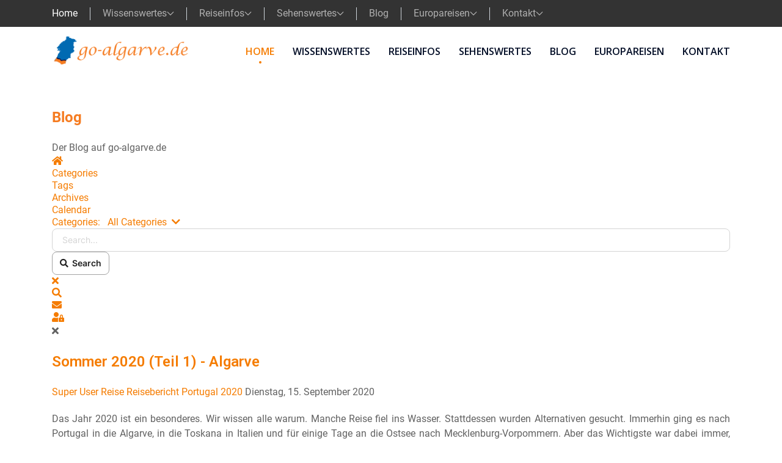

--- FILE ---
content_type: text/html; charset=utf-8
request_url: https://go-algarve.de/de/component/easyblog/tags/carrapateira?Itemid=101&rCH=-2
body_size: 14803
content:

<!doctype html>
<html lang="de-de" dir="ltr">
	<head>

		
			<!-- add google analytics -->
			<!-- Global site tag (gtag.js) - Google Analytics -->
			<script async src='https://www.googletagmanager.com/gtag/js?id=UA-27159281-1'></script>
			<script>
				window.dataLayer = window.dataLayer || [];
				function gtag(){dataLayer.push(arguments);}
				gtag('js', new Date());

				gtag('config', 'UA-27159281-1');
			</script>
			
		<meta name="viewport" content="width=device-width, initial-scale=1, shrink-to-fit=no">
		<meta charset="utf-8">
	<meta name="rights" content="Klaus Toenneßen">
	<meta name="robots" content="noindex,follow">
	<meta name="description" content="Euer privater und kostenloser Reiseführer über die Algarve im Süden Portugals für Individualisten">
	<meta name="generator" content="Joomla! - Open Source Content Management">
	<title>Carrapateira - Blog</title>
	<link href="https://go-algarve.de/de/blog?view=rsd&tmpl=component" rel="EditURI" type="application/rsd+xml">
	<link href="https://go-algarve.de/components/com_easyblog/wlwmanifest.xml" rel="wlwmanifest" type="application/wlwmanifest+xml">
	<link href="https://go-algarve.de/de/blog/tags/carrapateira" rel="canonical">
	<link href="/images/0000_Configuration/favicon.png" rel="icon" type="image/png">
	<link href="/favicon.ico" rel="icon" type="image/vnd.microsoft.icon">
<link href="/media/vendor/joomla-custom-elements/css/joomla-alert.min.css?0.4.1" rel="stylesheet">
	<link href="//fonts.googleapis.com/css?family=Roboto:100,100i,200,200i,300,300i,400,400i,500,500i,600,600i,700,700i,800,800i,900,900i&amp;subset=latin&amp;display=swap" rel="stylesheet" media="none" onload="media=&quot;all&quot;">
	<link href="//fonts.googleapis.com/css?family=Open Sans:100,100i,200,200i,300,300i,400,400i,500,500i,600,600i,700,700i,800,800i,900,900i&amp;subset=latin&amp;display=swap" rel="stylesheet" media="none" onload="media=&quot;all&quot;">
	<link href="/templates/wt_megastar_pro/css/bootstrap.min.css" rel="stylesheet">
	<link href="/plugins/system/helixultimate/assets/css/system-j4.min.css" rel="stylesheet">
	<link href="/media/system/css/joomla-fontawesome.min.css?94ff20" rel="stylesheet">
	<link href="/templates/wt_megastar_pro/css/uikit.min.css" rel="stylesheet">
	<link href="/templates/wt_megastar_pro/css/template.css" rel="stylesheet">
	<link href="/templates/wt_megastar_pro/css/presets/default.css" rel="stylesheet">
	<link href="/templates/wt_megastar_pro/css/custom.css" rel="stylesheet">
	<link href="/media/foundry/css/foundry.min.css?7e64b8be04f0d43879fadc7326fad717=1" rel="stylesheet">
	<link href="/media/foundry/css/vendor/fontawesome/css/all.min.css?7e64b8be04f0d43879fadc7326fad717=1" rel="stylesheet">
	<link href="/components/com_easyblog/themes/helix/styles/style-6.0.17.min.css" rel="stylesheet">
	<link href="/modules/mod_stackideas_toolbar/assets/css/toolbar.min.css" rel="stylesheet">
	<link href="/media/foundry/css/utilities.min.css?7e64b8be04f0d43879fadc7326fad717=1" rel="stylesheet">
	<link href="/templates/wt_megastar_pro/html/com_easyblog/styles/custom.css" rel="stylesheet">
	<link href="/components/com_easyblog/themes/wireframe/styles/typography.css" rel="stylesheet">
	<link href="/components/com_sppagebuilder/assets/css/color-switcher.css?3e7e96fad5e237fb2d5a081c6cb11212" rel="stylesheet">
	<style>body{font-family: 'Roboto', sans-serif;font-size: 16px;font-weight: 400;color: #616161;line-height: 1.5;text-decoration: none;text-align: justify;}
</style>
	<style>h1{font-family: 'Roboto', sans-serif;font-size: 26px;font-weight: 600;color: #f57c22;line-height: 1.5;text-decoration: none;}
</style>
	<style>h2{font-family: 'Roboto', sans-serif;font-size: 24px;font-weight: 600;color: #f57c22;line-height: 1.5;text-decoration: none;}
</style>
	<style>h3{font-family: 'Roboto', sans-serif;font-size: 22px;font-weight: 600;color: #f57c22;line-height: 1.5;text-decoration: none;}
</style>
	<style>h4{font-family: 'Roboto', sans-serif;font-size: 20px;font-weight: 600;color: #f57c22;line-height: 1.2;text-decoration: none;}
</style>
	<style>h5{font-family: 'Roboto', sans-serif;font-size: 18px;font-weight: 600;color: #f57c22;line-height: 1.2;text-decoration: none;}
</style>
	<style>h6{font-family: 'Roboto', sans-serif;font-size: 16px;color: #f57c22;line-height: 1.2;text-decoration: none;}
</style>
	<style>.sp-megamenu-parent > li > a, .sp-megamenu-parent > li > span, .sp-megamenu-parent .sp-dropdown li.sp-menu-item > a{font-family: 'Open Sans', sans-serif;font-size: 16px;font-weight: 600;text-decoration: none;}
</style>
	<style>.menu.nav-pills > li > a, .menu.nav-pills > li > span, .menu.nav-pills .sp-dropdown li.sp-menu-item > a{font-family: 'Open Sans', sans-serif;font-size: 16px;font-weight: 600;text-decoration: none;}
</style>
	<style>.tm-logo {height:60px;}.tm-mobile-logo {height:60px;}</style>
	<style>#sp-page-title{ background-color:#FFFFFF; }</style>
	<style>#sp-bottom{ background-image:url("/images/warptheme/bottom-bg.jpg");background-repeat:no-repeat;background-size:cover;padding:60px 0; }</style>
	<style>#sp-footer{ padding:15px 0; }</style>
	<style>:root {--sppb-topbar-bg-color: #333333; --sppb-topbar-text-color: #b0b0b0; --sppb-header-bg-color: #ffffff; --sppb-logo-text-color: #020d26; --sppb-menu-text-color: #020d26; --sppb-menu-text-hover-color: #f57c00; --sppb-menu-text-active-color: #f57c00; --sppb-menu-dropdown-bg-color: #ffffff; --sppb-menu-dropdown-text-color: #020d26; --sppb-menu-dropdown-text-hover-color: #f57c00; --sppb-menu-dropdown-text-active-color: #f57c00; --sppb-text-color: #3f485d; --sppb-bg-color: #ffffff; --sppb-link-color: #f57c00; --sppb-link-hover-color: #f57c00; --sppb-footer-bg-color: #141414; --sppb-footer-text-color: #c1c1c1; --sppb-footer-link-color: #c1c1c1; --sppb-footer-link-hover-color: #ffffff}</style>
<script src="/media/vendor/jquery/js/jquery.min.js?3.7.1"></script>
	<script src="/media/legacy/js/jquery-noconflict.min.js?504da4"></script>
	<script type="application/json" class="joomla-script-options new">{"fd.options":{"rootUrl":"https:\/\/go-algarve.de","environment":"production","version":"1.1.20","token":"de87b97d6e51911fb33043b70efbeb8c","scriptVersion":"7e64b8be04f0d43879fadc7326fad717=1","scriptVersioning":true,"isMobile":false},"data":{"breakpoints":{"tablet":991,"mobile":480},"header":{"stickyOffset":"100"}},"joomla.jtext":{"ERROR":"Fehler","MESSAGE":"Nachricht","NOTICE":"Hinweis","WARNING":"Warnung","JCLOSE":"Close","JOK":"OK","JOPEN":"Open"},"system.paths":{"root":"","rootFull":"https:\/\/go-algarve.de\/","base":"","baseFull":"https:\/\/go-algarve.de\/"},"csrf.token":"de87b97d6e51911fb33043b70efbeb8c"}</script>
	<script src="/media/system/js/core.min.js?a3d8f8"></script>
	<script src="/media/vendor/bootstrap/js/alert.min.js?5.3.8" type="module"></script>
	<script src="/media/vendor/bootstrap/js/button.min.js?5.3.8" type="module"></script>
	<script src="/media/vendor/bootstrap/js/carousel.min.js?5.3.8" type="module"></script>
	<script src="/media/vendor/bootstrap/js/collapse.min.js?5.3.8" type="module"></script>
	<script src="/media/vendor/bootstrap/js/dropdown.min.js?5.3.8" type="module"></script>
	<script src="/media/vendor/bootstrap/js/modal.min.js?5.3.8" type="module"></script>
	<script src="/media/vendor/bootstrap/js/offcanvas.min.js?5.3.8" type="module"></script>
	<script src="/media/vendor/bootstrap/js/popover.min.js?5.3.8" type="module"></script>
	<script src="/media/vendor/bootstrap/js/scrollspy.min.js?5.3.8" type="module"></script>
	<script src="/media/vendor/bootstrap/js/tab.min.js?5.3.8" type="module"></script>
	<script src="/media/vendor/bootstrap/js/toast.min.js?5.3.8" type="module"></script>
	<script src="/media/system/js/showon.min.js?e51227" type="module"></script>
	<script src="/media/system/js/messages.min.js?9a4811" type="module"></script>
	<script src="/media/foundry/scripts/core.min.js?7e64b8be04f0d43879fadc7326fad717=1"></script>
	<script src="https://go-algarve.de/modules/mod_stackideas_toolbar/assets/scripts/module.min.js"></script>
	<script src="/templates/wt_megastar_pro/js/uikit.min.js"></script>
	<script src="/templates/wt_megastar_pro/js/main.js"></script>
	<script src="/templates/wt_megastar_pro/js/custom.js"></script>
	<script src="/components/com_sppagebuilder/assets/js/color-switcher.js?3e7e96fad5e237fb2d5a081c6cb11212"></script>
	<script>template="wt_megastar_pro";</script>
	<script>
				document.addEventListener("DOMContentLoaded", () =>{
					window.htmlAddContent = window?.htmlAddContent || "";
					if (window.htmlAddContent) {
        				document.body.insertAdjacentHTML("beforeend", window.htmlAddContent);
					}
				});
			</script>
	<script>
			const initColorMode = () => {
				const colorVariableData = [];
				const sppbColorVariablePrefix = "--sppb";
				let activeColorMode = localStorage.getItem("sppbActiveColorMode") || "";
				activeColorMode = "";
				const modes = [];

				if(!modes?.includes(activeColorMode)) {
					activeColorMode = "";
					localStorage.setItem("sppbActiveColorMode", activeColorMode);
				}

				document?.body?.setAttribute("data-sppb-color-mode", activeColorMode);

				if (!localStorage.getItem("sppbActiveColorMode")) {
					localStorage.setItem("sppbActiveColorMode", activeColorMode);
				}

				if (window.sppbColorVariables) {
					const colorVariables = typeof(window.sppbColorVariables) === "string" ? JSON.parse(window.sppbColorVariables) : window.sppbColorVariables;

					for (const colorVariable of colorVariables) {
						const { path, value } = colorVariable;
						const variable = String(path[0]).trim().toLowerCase().replaceAll(" ", "-");
						const mode = path[1];
						const variableName = `${sppbColorVariablePrefix}-${variable}`;

						if (activeColorMode === mode) {
							colorVariableData.push(`${variableName}: ${value}`);
						}
					}

					document.documentElement.style.cssText += colorVariableData.join(";");
				}
			};

			window.sppbColorVariables = [];
			
			initColorMode();

			document.addEventListener("DOMContentLoaded", initColorMode);
		</script>
	<!--googleoff: index-->
<script type="text/javascript">
window.ezb = window.eb = {
	"environment": "production",
	"rootUrl": "https://go-algarve.de",
	"ajaxUrl": "https://go-algarve.de/de/?option=com_easyblog&Itemid=101",
	"token": "de87b97d6e51911fb33043b70efbeb8c",
	"mobile": false,
	"ios": false,
	"locale": "de-DE",
	"momentLang": "de",
	"direction": "ltr",
	"appearance": "light",
	"version": "66fd62324691664427d4b060a3095b9f",
	"scriptVersioning": true
};
</script>
<!--googleon: index-->
	<script src="/media/com_easyblog/scripts/site-6.0.17-basic.min.js"></script>
	<style type="text/css">#eb .eb-header .eb-toolbar,#eb .eb-toolbar__search { background-color:#333333;}#eb .eb-header .eb-toolbar,#eb .eb-toolbar__item--search,#eb .eb-toolbar__search .o-select-group .form-control {border-color:#333333; }#eb .eb-toolbar__search-close-btn > a,#eb .eb-toolbar__search-close-btn > a:hover,#eb .eb-toolbar__search-close-btn > a:focus,#eb .eb-toolbar__search-close-btn > a:active,#eb .eb-header .eb-toolbar .eb-toolbar__search-input,#eb .eb-header .eb-toolbar .o-nav__item .eb-toolbar__link,#eb .eb-toolbar__search .o-select-group .form-control,#eb .eb-toolbar .btn-search-submit { color:#ffffff !important; }#eb .eb-toolbar__search .o-select-group__drop {color:#ffffff;}#eb .eb-toolbar__search .o-select-group,#eb .eb-header .eb-toolbar .o-nav__item.is-active .eb-toolbar__link,#eb .eb-header .eb-toolbar .o-nav__item .eb-toolbar__link:hover,#eb .eb-header .eb-toolbar .o-nav__item .eb-toolbar__link:focus,#eb .eb-header .eb-toolbar .o-nav__item .eb-toolbar__link:active { background-color:#5c5c5c; }#eb .eb-toolbar__link.has-composer,#eb .eb-toolbar .btn-search-submit {background-color:#428bca !important; }#eb .eb-reading-progress {background:#f5f5f5 !important;color:#57b4fc !important;}#eb .eb-reading-progress::-webkit-progress-bar {background:#f5f5f5 !important;}#eb .eb-reading-progress__container {background-color:#f5f5f5 !important;}#eb .eb-reading-progress::-moz-progress-bar {background:#57b4fc !important;}#eb .eb-reading-progress::-webkit-progress-value {background:#57b4fc !important;}#eb .eb-reading-progress__bar {background:#57b4fc !important;}</style>
	<!--googleoff: index-->
<script>
window.tb = {
"token": "de87b97d6e51911fb33043b70efbeb8c",
"ajaxUrl": "https://go-algarve.de/index.php?option=com_ajax&module=stackideas_toolbar&format=json",
"userId": "0",
"appearance": "light",
"theme": "si-theme-foundry",
"ios": false,
"mobile": false,
};
</script>
<!--googleon: index-->
		 
</head>

<body class="site helix-ultimate hu com_easyblog com-easyblog view-tags layout-tag task-none itemid-101 de-de ltr layout-fluid offcanvas-init offcanvs-position-right">  

        
        
                    <div class="body-wrapper">
        
        
         
        
                            

	<div class="tm-header-mobile uk-hidden@m"><div class="uk-navbar-container"><div class="container"><nav class="uk-navbar" uk-navbar><div class="uk-navbar-left"><a class="uk-navbar-toggle uk-navbar-toggle-animate" href="#tm-mobile" uk-toggle="animation: uk-animation-fade"><span uk-navbar-toggle-icon></span></a></div><div class="uk-navbar-center"><a class="uk-navbar-item uk-logo" href="/"><img class="tm-logo" src="/images/0000_Configuration/Go_Algarve_Logo_klein.png" alt="Kostenlose privater Reiseführer Algarve Portugal" /></a></div></div></nav></div><div id="tm-mobile" class="uk-offcanvas" uk-offcanvas="mode:slide; overlay: true"><div class="uk-offcanvas-bar"><button class="uk-offcanvas-close" type="button" uk-close></button><div class="uk-child-width-1-1 uk-grid" uk-grid><div>
<ul class="uk-nav uk-nav uk-nav-primary uk-nav-accordion" uk-nav="targets: > .js-accordion">

<li class="item-101 uk-active"><a href="/de/" >Home</a></li><li class="item-133 uk-parent"><a href="/de/wissenswertes" >Wissenswertes <span uk-nav-parent-icon></span></a><ul class="uk-nav-sub"><li class="item-139"><a href="/de/wissenswertes/editorial" >go-algarve.de - Editorial</a></li><li class="item-140"><a href="/de/wissenswertes/allgemeines" >Allgemeines</a></li><li class="item-141"><a href="/de/wissenswertes/historisches" >Historisches</a></li><li class="item-142"><a href="/de/wissenswertes/klima" >Klima</a></li></ul></li><li class="item-127 uk-parent"><a href="/de/reiseinfos-algarve" >Reiseinfos <span uk-nav-parent-icon></span></a><ul class="uk-nav-sub"><li class="item-892"><a href="/de/reiseinfos-algarve/welche-region" >Welche Region?</a></li><li class="item-143"><a href="/de/reiseinfos-algarve/anreise" >Anreise</a></li><li class="item-144"><a href="/de/reiseinfos-algarve/mietwagen" >Mietwagen und Maut</a></li><li class="item-145"><a href="/de/reiseinfos-algarve/algarve-ohne-auto" >Algarve ohne Auto</a></li><li class="item-146"><a href="/de/reiseinfos-algarve/unterkunft" >Unterkunft</a></li><li class="item-147"><a href="/de/reiseinfos-algarve/verpflegung" >Verpflegung</a></li><li class="item-463"><a href="/de/reiseinfos-algarve/angeln-in-portugal" >Angeln in Portugal</a></li><li class="item-514"><a href="/de/reiseinfos-algarve/wandern-in-der-algarve" >Wandern in der Algarve</a></li><li class="item-148"><a href="/de/reiseinfos-algarve/sonstige-infos" >Sonstige Infos</a></li><li class="item-527"><a href="/de/reiseinfos-algarve/themenregister" >Themenregister</a></li></ul></li><li class="item-128 uk-parent"><a href="/de/sehenswertes" >Sehenswertes <span uk-nav-parent-icon></span></a><ul class="uk-nav-sub"><li class="item-149"><a href="/de/sehenswertes/sehenswertes-landesinnere" >Landesinnere</a></li><li class="item-259"><a href="/de/sehenswertes/sehenswertes-suedkueste" >Südküste</a></li><li class="item-194"><a href="/de/sehenswertes/sehenswertes-westkueste" >Westküste</a></li><li class="item-374"><a href="/de/sehenswertes/sehenswertes-ausfluege" >Ausflüge</a></li><li class="item-510"><a href="/de/sehenswertes/ortsregister" >Ortsregister</a></li></ul></li><li class="item-515"><a href="/de/blog" >Blog</a></li><li class="item-130 uk-parent"><a href="/de/europareisen" >Europareisen <span uk-nav-parent-icon></span></a><ul class="uk-nav-sub"><li class="item-827"><a href="/de/europareisen/europareisen-reiseberichte" >Reiseberichte</a></li><li class="item-828"><a href="/de/europareisen/europareisen-reisevlogs" >Reise Vlogs</a></li></ul></li><li class="item-131 uk-parent"><a href="/de/kontakt" >Kontakt <span uk-nav-parent-icon></span></a><ul class="uk-nav-sub"><li class="item-829"><a href="/de/kontakt/impressum" >Impressum</a></li><li class="item-830"><a href="/de/kontakt/datenschutz" >Datenschutz</a></li></ul></li></ul></div></div></div></div></div>
  <div class="tm-toolbar tm-toolbar-default uk-visible@m"><div class="uk-flex uk-flex-middle container"><div class="toolbar-left"><div class="uk-grid-medium uk-child-width-auto uk-flex-middle uk-grid" uk-grid="margin: uk-margin-small-top"><div><div class="uk-panel "><ul class="uk-subnav  uk-subnav-divider">

<li class="item-101 uk-active"><a href="/de/" >Home</a></li><li class="item-133 uk-parent"><a href="/de/wissenswertes" >Wissenswertes <span uk-nav-parent-icon></span></a></li><li class="item-127 uk-parent"><a href="/de/reiseinfos-algarve" >Reiseinfos <span uk-nav-parent-icon></span></a></li><li class="item-128 uk-parent"><a href="/de/sehenswertes" >Sehenswertes <span uk-nav-parent-icon></span></a></li><li class="item-515"><a href="/de/blog" >Blog</a></li><li class="item-130 uk-parent"><a href="/de/europareisen" >Europareisen <span uk-nav-parent-icon></span></a></li><li class="item-131 uk-parent"><a href="/de/kontakt" >Kontakt <span uk-nav-parent-icon></span></a></li></ul>
</div></div></div></div></div></div>

<div class="tm-header uk-visible@m header-style-3" uk-header>


	<div uk-sticky="sel-target: .uk-navbar-container; cls-active: uk-navbar-sticky; media: @m">

<div class="uk-navbar-container">

<div class="container">
<nav class="uk-navbar" uk-navbar>

<div class="uk-navbar-left">
<a class="uk-navbar-item uk-logo" href="/"><img class="tm-logo" src="/images/0000_Configuration/Go_Algarve_Logo_klein.png" alt="Kostenlose privater Reiseführer Algarve Portugal" /></a></div>

<div class="uk-navbar-right">


  <div class="sp-megamenu-wrapper"><ul class="sp-megamenu-parent menu-animation-fade-up uk-navbar-nav"><li class="sp-menu-item current-item active"><a aria-current="page"  href="/de/"  >Home</a></li><li class="sp-menu-item sp-has-child"><a   href="/de/wissenswertes"  >Wissenswertes</a><div class="sp-dropdown sp-dropdown-main sp-menu-right" style="width: 220px;"><div class="sp-dropdown-inner"><ul class="sp-dropdown-items"><li class="sp-menu-item"><a   href="/de/wissenswertes/editorial"  >go-algarve.de - Editorial</a></li><li class="sp-menu-item"><a   href="/de/wissenswertes/allgemeines"  >Allgemeines</a></li><li class="sp-menu-item"><a   href="/de/wissenswertes/historisches"  >Historisches</a></li><li class="sp-menu-item"><a   href="/de/wissenswertes/klima"  >Klima</a></li></ul></div></div></li><li class="sp-menu-item sp-has-child"><a   href="/de/reiseinfos-algarve"  >Reiseinfos</a><div class="sp-dropdown sp-dropdown-main sp-menu-right" style="width: 220px;"><div class="sp-dropdown-inner"><ul class="sp-dropdown-items"><li class="sp-menu-item"><a   href="/de/reiseinfos-algarve/welche-region"  >Welche Region?</a></li><li class="sp-menu-item"><a   href="/de/reiseinfos-algarve/anreise"  >Anreise</a></li><li class="sp-menu-item"><a   href="/de/reiseinfos-algarve/mietwagen"  >Mietwagen und Maut</a></li><li class="sp-menu-item"><a   href="/de/reiseinfos-algarve/algarve-ohne-auto"  >Algarve ohne Auto</a></li><li class="sp-menu-item"><a   href="/de/reiseinfos-algarve/unterkunft"  >Unterkunft</a></li><li class="sp-menu-item"><a   href="/de/reiseinfos-algarve/verpflegung"  >Verpflegung</a></li><li class="sp-menu-item"><a   href="/de/reiseinfos-algarve/angeln-in-portugal"  >Angeln in Portugal</a></li><li class="sp-menu-item"><a   href="/de/reiseinfos-algarve/wandern-in-der-algarve"  >Wandern in der Algarve</a></li><li class="sp-menu-item"><a   href="/de/reiseinfos-algarve/sonstige-infos"  >Sonstige Infos</a></li><li class="sp-menu-item"><a   href="/de/reiseinfos-algarve/themenregister"  >Themenregister</a></li></ul></div></div></li><li class="sp-menu-item sp-has-child"><a   href="/de/sehenswertes"  >Sehenswertes</a><div class="sp-dropdown sp-dropdown-main sp-menu-right" style="width: 220px;"><div class="sp-dropdown-inner"><ul class="sp-dropdown-items"><li class="sp-menu-item"><a   href="/de/sehenswertes/sehenswertes-landesinnere"  >Landesinnere</a></li><li class="sp-menu-item"><a   href="/de/sehenswertes/sehenswertes-suedkueste"  >Südküste</a></li><li class="sp-menu-item"><a   href="/de/sehenswertes/sehenswertes-westkueste"  >Westküste</a></li><li class="sp-menu-item"><a   href="/de/sehenswertes/sehenswertes-ausfluege"  >Ausflüge</a></li><li class="sp-menu-item"><a   href="/de/sehenswertes/ortsregister"  >Ortsregister</a></li></ul></div></div></li><li class="sp-menu-item"><a   href="/de/blog"  >Blog</a></li><li class="sp-menu-item sp-has-child"><a   href="/de/europareisen"  >Europareisen</a><div class="sp-dropdown sp-dropdown-main sp-menu-right" style="width: 220px;"><div class="sp-dropdown-inner"><ul class="sp-dropdown-items"><li class="sp-menu-item"><a   href="/de/europareisen/europareisen-reiseberichte"  >Reiseberichte</a></li><li class="sp-menu-item"><a   href="/de/europareisen/europareisen-reisevlogs"  >Reise Vlogs</a></li></ul></div></div></li><li class="sp-menu-item sp-has-child"><a   href="/de/kontakt"  >Kontakt</a><div class="sp-dropdown sp-dropdown-main sp-menu-right" style="width: 220px;"><div class="sp-dropdown-inner"><ul class="sp-dropdown-items"><li class="sp-menu-item"><a   href="/de/kontakt/impressum"  >Impressum</a></li><li class="sp-menu-item"><a   href="/de/kontakt/datenschutz"  >Datenschutz</a></li></ul></div></div></li></ul></div>








</div>

</nav>
</div>

</div>


	</div>

</div>                        
            <main id="sp-main">
                
<section id="sp-page-title" >

				
	
<div class="row">
	<div id="sp-title" class="col-lg-12 "><div class="sp-column "></div></div></div>
				
	</section>

<section id="sp-main-body" >

										<div class="container">
					<div class="container-inner">
						
	
<div class="row">
	
<div id="sp-component" class="col-lg-12 ">
	<div class="sp-column ">
		<div id="system-message-container" aria-live="polite"></div>


		
		<div id="eb" class="eb-component eb-helix eb-view-tags eb-layout-tag 			si-theme--light
												 is-desktop								">
	<div class="eb-container" data-eb-container>

		<div class="eb-container__main">
			<div class="eb-content">
				
								<div class="eb-headers">
											
												
						<div class="eb-header">
														<div class="eb-brand">
								
																	<h1 class="eb-brand-name reset-heading">Blog</h1>
								
																	<div class="eb-brand-bio">Der Blog auf go-algarve.de</div>
															</div>
													</div>

						
																	
					<div class="eb-modules-wrap eb-modules-stackideas-toolbar fd-cf"><div id="fd" class="mod-si-toolbar "
	data-fd-toolbar
	data-fd-unique="696b5cc692ee0"
	data-fd-main="com_easyblog"
	data-fd-polling-url="aHR0cHM6Ly9nby1hbGdhcnZlLmRlL2luZGV4LnBocD9vcHRpb249Y29tX2FqYXgmbW9kdWxlPXN0YWNraWRlYXNfdG9vbGJhciZmb3JtYXQ9anNvbiZtZXRob2Q9cG9sbGluZw=="
	data-fd-polling-interval="30"
	data-fd-error="Some error occurred while fetching content."
	data-fd-responsive=""
	data-fd-search-suggestion="false"
	data-fd-search-suggestion-minimum="3"
	>
	<div class="light si-theme-foundry">
		<div class="fd-toolbar" data-fd-toolbar-wrapper>
			<div class="fd-toolbar__item fd-toolbar__item--home mr-3xs">
	<nav class="fd-toolbar__o-nav">
		<div class="fd-toolbar__o-nav-item ">
			<a href="/de/blog" class="fd-toolbar__link">
				<i aria-hidden="true" class="fdi fa fa-home"></i>
				<span class="sr-only">Home</span>
			</a>
		</div>
	</nav>
</div>

<div class="fd-toolbar__item fd-toolbar__item--submenu" data-fd-toolbar-menu="">
	<div class="fd-toolbar__o-nav">
								<div class="fd-toolbar__o-nav-item ">
				<a href="/de/blog/categories" class="fd-toolbar__link" title="Categories">
					<span>Categories</span>
				</a>
			</div>
						<div class="fd-toolbar__o-nav-item is-active">
				<a href="/de/blog/tags" class="fd-toolbar__link" title="Tags">
					<span>Tags</span>
				</a>
			</div>
						<div class="fd-toolbar__o-nav-item ">
				<a href="/de/blog/archive" class="fd-toolbar__link" title="Archives">
					<span>Archives</span>
				</a>
			</div>
						<div class="fd-toolbar__o-nav-item ">
				<a href="/de/blog/calendar" class="fd-toolbar__link" title="Calendar">
					<span>Calendar</span>
				</a>
			</div>
					
			</div>
</div>

			<div class="fd-toolbar__item fd-toolbar__item--search">
	<div id="fd-toolbar-search" class="fd-toolbar__search">
		<form name="fd-toolbar-search" data-fd-search-toolbar-form method="post" action="https://go-algarve.de/" class="fd-toolbar__search-form">

			<a href="javascript:void(0);" class="fd-toolbar-btn " title="Categories"
	data-fd-dropdown="toolbar"
	data-fd-dropdown-offset="[0, 0]"
	data-fd-dropdown-trigger="click"
	data-fd-dropdown-placement="bottom-start"
	data-fd-dropdown-content="action/categories"
	data-module-id="187"
	data-fd-component="com_easyblog"
	>
	<span>Categories: &nbsp;</span>
	<span class="font-normal" data-fd-search-filter>All Categories</span>
	<i class="fdi fa fa-chevron-down ml-2xs"></i>
</a>
<div class="hidden">
	<div id="fd" class="">
		<div class="light si-theme-foundry">
			<div class="o-dropdown divide-y divide-gray-200 md:w-[400px] " data-fd-dropdown-wrapper>
				<div class="o-dropdown__bd py-sm px-xs overflow-y-auto max-h-[380px] divide-y divide-gray-200 space-y-smx" data-fd-dropdown-body data-fd-toolbar-dropdown-menus>
					<div class="px-sm py-sm hover:no-underline text-gray-800">
						<div class="space-y-md">
			<div class="o-placeholder-loader">
			<div class="flex w-full">
				
				<div class=" space-y-xs flex flex-grow flex-col">
										<div class="o-placeholder-box w-6/12"></div>
										<div class="o-placeholder-box w-7/12"></div>
										<div class="o-placeholder-box w-4/12"></div>
										<div class="o-placeholder-box w-3/12"></div>
									</div>

							</div>
		</div>
	</div>					</div>
				</div>
			</div>
		</div>
	</div>
</div>
<input type="hidden" name="category_id" value="" 
	 
	data-fd-search-category-id 
/>

			
			<label for="fd-search" class="sr-only">Search...</label>



	
					<input type="text"
				name="query"
				id="fd-search"				class="o-form-control fd-toolbar__search-input "
				value=""
				placeholder="Search..."				data-search-input autocomplete="off" data-fd-component="com_easyblog"											/>

		
		
	

<div class="t-hidden" data-fd-toolbar-dropdown>
	<div id="fd">
		<div class="light si-theme-foundry">
			<div class="o-dropdown divide-y divide-gray-200 w-full" data-fd-dropdown-wrapper>
				<div class="o-dropdown__hd px-md py-md" data-fd-dropdown-header>
					<div class="font-bold text-sm text-gray-800">Suggested keywords</div>
				</div>
				<div class="o-dropdown__bd py-sm px-xs overflow-y-auto max-h-[380px] divide-y divide-gray-200 space-y-smx" data-fd-dropdown-body>
					<div class="px-sm py-sm hover:no-underline text-gray-800">
						<div class="space-y-md">
			<div class="o-placeholder-loader">
			<div class="flex w-full">
				
				<div class=" space-y-xs flex flex-grow flex-col">
										<div class="o-placeholder-box w-6/12"></div>
										<div class="o-placeholder-box w-7/12"></div>
										<div class="o-placeholder-box w-4/12"></div>
										<div class="o-placeholder-box w-3/12"></div>
									</div>

							</div>
		</div>
	</div>					</div>
				</div>
			</div>
		</div>
	</div>
</div>
			<input type="hidden" name="option" value="com_easyblog" 
	 
	 
/>
			<input type="hidden" name="controller" value="search" 
	 
	 
/>
			<input type="hidden" name="task" value="search.query" 
	 
	 
/>
			<input type="hidden" name="Itemid" value="515" 
	 
	 
/>
			<input type="hidden" name="de87b97d6e51911fb33043b70efbeb8c" value="1" />

			<div class="fd-toolbar__search-submit-btn">
				<button class="
	o-btn
	o-btn--default		fd-toolbar__link fd-toolbar__btn-search
							text-sm leading-sm px-sm py-xs							
	
"  type="submit">
			<i class="fdi fdi fa fa-search "
	></i>
	
			&nbsp;
	
			Search	</button>
			</div>
			<div class="fd-toolbar__search-close-btn">
				<a href="javascript:void(0);" class="" data-fd-toolbar-search-toggle>
					<i aria-hidden="true" class="fdi fa fa-times"></i>
					<span class="sr-only">x</span>
				</a>
			</div>
		</form>
	</div>
</div>
			<div class="fd-toolbar__item fd-toolbar__item--action">
				<nav class="o-nav fd-toolbar__o-nav">
					
					<div class="fd-toolbar__o-nav-item" 
	data-fd-tooltip="toolbar"
	data-fd-tooltip-title="Search"
	data-fd-tooltip-placement="top" 
	role="button"
	>
	<a href="javascript:void(0);" 
		data-fd-toolbar-search-toggle
		data-fd-component="com_easyblog" 
		data-fd-moduleId="187" 
		data-fd-mobile=""
		class="fd-toolbar__link"
		>
		<i aria-hidden="true" class="fdi fa fa-search"></i>
		<span class="sr-only">Search</span>
	</a>
</div>
					
					<div class="fd-toolbar__o-nav-item "
	data-fd-tooltip="toolbar"
	data-fd-tooltip-title="Updates abonnieren"
	data-fd-tooltip-placement="top" 
	role="button"
	data-blog-subscribe
	data-type="site"
	>
	<a href="javascript:void(0);" class="fd-toolbar__link">
		<i aria-hidden="true" class="fdi fa fa-envelope"></i>
		<span class="sr-only">Updates abonnieren</span>
	</a>
</div>

<div class="fd-toolbar__o-nav-item is-active t-hidden"
	data-fd-tooltip="toolbar"
	data-fd-tooltip-title="Abo beenden"
	data-fd-tooltip-placement="top"
	
	data-blog-unsubscribe
	data-subscription-id=""
	>
	<a href="javascript:void(0);" class="fd-toolbar__link">
		<i aria-hidden="true" class="fdi fa fa-envelope"></i>
		<span class="sr-only">Abo beenden</span>
	</a>
</div>
					<div class="fd-toolbar__o-nav-item md:flex" >
	<a href="javascript:void(0);" class="fd-toolbar__link" 
		data-fd-dropdown="toolbar"
		data-fd-dropdown-placement="bottom-end" 
		data-fd-dropdown-offset="[0, 0]"
		data-fd-dropdown-trigger="click"
		data-fd-dropdown-max-width

		data-fd-tooltip="toolbar"
		data-fd-tooltip-title="Sign In"
		data-fd-tooltip-placement="top"
		>
		<i aria-hidden="true" class="fdi fa fa-user-lock"></i>
		<span class="sr-only">Sign In</span>
	</a>

	<div class="hidden" data-fd-toolbar-dropdown="">
		<div id="fd">
			<div class="light si-theme-foundry">
				<div class="o-dropdown divide-y divide-gray-300 md:w-[320px]">
					<div class="o-dropdown__hd px-md py-md">
						<div class="font-bold text-sm text-gray-800">
							Sign in to your account						</div>

											</div>
					<div class="o-dropdown__bd px-md py-sm" data-fd-toolbar-dropdown-menus>
						<form action="/de/component/easyblog/tags/carrapateira?Itemid=515&amp;rCH=-2" class="space-y-sm" method="post">
							<div class="o-form-group o-form-group--ifta " data-fd-label="foundry" >
	
	
			

	
					<input type="text"
				name="username"
				id="fd-username"				class="o-form-control o-form-control"
				value=""
																			/>

		
		
	
	
	
	
	<label class="o-form-label" for="fd-username">Benutzername</label>

	</div>
							<div class="o-form-group o-form-group--ifta " data-fd-label="foundry" >
	
	
			<input type="password"
	name="password"
	id="fd-password"	class="o-form-control o-form-control"
	value=""
	
		autocomplete="current-password"
	
		/>
	
	
	
	<label class="o-form-label" for="fd-password">Password</label>

	</div>
							
							<div class="flex flex-col space-y-sm">
								<label class="o-form-check">
									<input class="fd-custom-check" type="checkbox" name="remember" id="fd-remember">
									<span class="o-form-check__text">Keep me logged in</span>
								</label>
								

								<div class="">
									<button class="
	o-btn
	o-btn--primary	flex w-full	
	
							text-sm leading-sm px-md py-xs							
"  type="submit">
	
	
			Sign In	</button>
								</div>
							</div>

							
							
							<input type="hidden" name="option" value="com_users" 
	 
	 
/>
							<input type="hidden" name="task" value="user.login" 
	 
	 
/>
							<input type="hidden" name="return" value="aHR0cHM6Ly9nby1hbGdhcnZlLmRlL2RlL2NvbXBvbmVudC9lYXN5YmxvZy90YWdzL2NhcnJhcGF0ZWlyYT9JdGVtaWQ9MTAxJnJDSD0tMg==" 
	 
	 
/>
							<input type="hidden" name="de87b97d6e51911fb33043b70efbeb8c" value="1" />
						</form>
					</div>
					<div class="o-dropdown__ft py-sm px-xs">
						<div class="flex justify-center divide-x divide-gray-300">
							<a href="/de/component/users/remind?Itemid=101" class="fd-link px-sm text-xs">Forgot username?</a> 
							<a href="/de/component/users/reset?Itemid=101" class="fd-link px-sm text-xs">Forgot password?</a>
						</div>
					</div>
				</div>
			</div>
		</div>
	</div>
</div>

									</nav>
			</div>
		</div>

					<div class="fd-toolbar-divider"></div>
			</div>

	<div class="t-hidden" data-fd-tooltip-wrapper>
	<div id="fd" data-fd-tooltip-block data-appearance="light">
		<div class="light si-theme-foundry">
			<div class="o-tooltip" data-fd-tooltip-message></div>
		</div>
	</div>
</div></div>
</div>				</div>
				
				
									<div class="eb-template" data-name="site/layout/image/popup">
	<div id="eb" class="eb-image-popup">
		<div class="eb-image-popup-header">
			<div class="eb-image-popup-close-button"><i class="fdi fa fa-times"></i></div>
		</div>
		<div class="eb-image-popup-container"></div>
		<div class="eb-image-popup-footer">
			<div class="eb-image-popup-thumbs"></div>
		</div>
		<div class="eb-loader-o size-lg"></div>
	</div>
</div>
<div class="eb-template" data-name="site/layout/image/popup/thumb">
	<div class="eb-image-popup-thumb"><div></div></div>
</div>
					<div class="eb-template" data-name="site/layout/image/container">
	<div class="eb-image">
		<div class="eb-image-figure">
			<a class="eb-image-viewport"></a>
		</div>
		<div class="eb-image-caption"><span></span></div>
	</div>
</div>
				
				
<div data-blog-listings>
	
	
	<div class="eb-post-listing
		is-row								has-divider				"
		data-blog-posts
	>
		
										<!-- Determine if post custom fields should appear or not in tag listings -->
													
				<div class="article" itemprop="blogPost" itemscope="" itemtype="https://schema.org/BlogPosting" data-blog-posts-item data-id="54" data-eb-posts-section data-url="">

		<div class="eb-post-body type-standard">
		<div class="eb-card__hd">
	<div class="o-aspect-ratio" style="--aspect-ratio: 16/9;">
									<a href="/de/blog/sommer-2020-teil-1"
					style="
						background-image: url('https://go-algarve.de/images/7000_Beitraege/54/b2ap3_large_Sommer_2020_Artikel_01.jpg');
						background-position: center;
					" alt="Sommer_2020_Artikel_01" >
				</a>
						</div>
</div>
	</div>
	
	<div class="article-body">
		
				<div class="article-header">
			<h2>
				<a href="/de/blog/sommer-2020-teil-1" class="">Sommer 2020 (Teil 1) - Algarve</a>
			</h2>
		</div>
		
		<div class="article-info">
							<span class="createdby">
	
	<a href="/de/blog/blogger/klaustoennes" rel="author">Super User</a>
</span>
			
						<span class="category-name">
				
<span>
	<a href="/de/blog/categories/reise">Reise</a>
</span>
<span>
	<a href="/de/blog/categories/reisebericht">Reisebericht</a>
</span>
<span>
	<a href="/de/blog/categories/portugal">Portugal</a>
</span>
<span>
	<a href="/de/blog/categories/2020">2020</a>
</span>
			</span>
			
							<span class="published">
	
	<time content="15.09.2020">
		Dienstag, 15. September 2020	</time>
</span>
					</div>

								<div class="article-introtext" data-blog-posts-item-content>
				<p><p>Das Jahr 2020 ist ein besonderes. Wir wissen alle warum. Manche Reise fiel ins Wasser. Stattdessen wurden Alternativen gesucht. Immerhin ging es nach Portugal in die Algarve, in die Toskana in Italien und für einige Tage an die Ostsee nach Mecklenburg-Vorpommern. Aber das Wichtigste war dabei immer, Touristenströme zu vermeiden und größeren Menschenansammlungen aus dem Weg zu gehen. Das war an den genannten Orten problemlos möglich und wir konnten ohne Risko genießen.</p><div class="clear"><h2 class="leftorange"><br />Algarve 2020</h2><p>Ende Juli bis in die 2. Augustwoche ging es in die Algarve und zwar an die Westküste in den beschaulichen Ort&nbsp;<a href="/sehenswertes/sehenswertes-westkueste/carrapateira" target="_blank" rel="noopener noreferrer">Carrapateira</a>. Den Düsseldorfer Flughafen haben wir noch nie so leer gesehen, der Flieger war aber immerhin zu 3/4 besetzt. Das lange Tragen der Masken war eigentlich problemlos. Und ein großes Lob geht an die Portugiesen, denn sie hatten die Abläufe in der Corona Zeit ziemlich gut organisiert. Es wurde dafür gesorgt, dass die Supermärkte nur von einer eingeschränkten Anzahl von Personen betreten werden konnten und in den Restaurants wurde auf die Einhaltung der Hygiene- und Infektionsschutzmaßnahmen geachtet. Einzig bei den Stränden hatten wir unsere Zweifel, ob die maximale Anzahl von erlaubten Besuchern wirklich überwacht wurde. Deshalb mieden wir die Strände an der Südküste auch weitgehend.<a href="/carrapateira" target="_blank" rel="noopener noreferrer"><br /></a></p><p>An der portugiesischen Algarve waren im Sommer 2020 wesentlich weniger Touristen als gewöhnlich. Deutsche, Franzosen und Engländer, die in anderen Jahren das Bild beherrschten, waren in der Minderheit. Stattdessen verbrachte der Portugiese seinen Urlaub im eigenen Land und Heerscharen von Spaniern strömten ins Land. Für uns war es unbegreiflich, dass gerade die Spanier, die im Frühjahr 2020 von der Corona Pandemie am härtesten betroffen waren, es mit der AHA-Regel nicht so genau nahmen.</p><p>Der Aufenthalt in Carrapateira war wie stets eine Mischung aus Arbeit und Erholung. Am Haus meiner Schwester, wo wir wohnten, war just eine neue Solaranlage installiert worden und so galt es, die Elektrik im Haus zu überprüfen, 12 Volt Steckdosen und Lichtauslässe an die neue 220 Volt Stromversorgung zu hängen und gefühlt Dutzende neue Lampen aufzuhängen. Und Frage vorab: Macht es bei so einer Aussicht aus dem Küchenfenster (siehe Bild) nicht sogar Spaß zu spülen?</p><p>Und außerdem blieb auch noch Zeit, die Schönheiten der Algarve zu genießen.</p></div></p>			</div>
			
							<div class="readmore">
					<a itemprop="url" href="/de/blog/sommer-2020-teil-1">Weiterlesen</a>
				</div>
					
			</div>

		<div>
		<div class="eb-post-actions">
			
							<div class="col-cell eb-post-hits">
					<i class="fdi fa fa-eye"></i>&nbsp;
											5840 Aufrufe									</div>
			
							<div class="col-cell eb-post-comments">
					<a href="/de/blog/sommer-2020-teil-1#comments">
						<i class="far fa-comment"></i>&nbsp;

													0 Kommentare											</a>
				</div>
					</div>

					<div class="eb-tags cell-top type-1">
	<div class="col-cell cell-label">Markiert in:</div>
	<div class="col-cell cell-tags">
				<span>
			<a href="/de/blog/tags/urlaub">Urlaub</a>
		</span>
				<span>
			<a href="/de/blog/tags/reisen">Reisen</a>
		</span>
				<span>
			<a href="/de/blog/tags/portugal">Portugal</a>
		</span>
				<span>
			<a href="/de/blog/tags/carrapateira">Carrapateira</a>
		</span>
				<span>
			<a href="/de/blog/tags/vila-nova-de-milfontes">Vila Nova de Milfontes</a>
		</span>
				<span>
			<a href="/de/blog/tags/praia-odeceixe">Praia Odeceixe</a>
		</span>
				<span>
			<a href="/de/blog/tags/ponta-arrifana">Ponta Arrifana</a>
		</span>
				<span>
			<a href="/de/blog/tags/praia-monte-clerigo">Praia Monte Clerigo</a>
		</span>
				<span>
			<a href="/de/blog/tags/praia-amoreira">Praia Amoreira</a>
		</span>
				<span>
			<a href="/de/blog/tags/praia-carriagem">Praia Carriagem</a>
		</span>
				<span>
			<a href="/de/blog/tags/praia-castelejo">Praia Castelejo</a>
		</span>
				<span>
			<a href="/de/blog/tags/praia-barriga">Praia Barriga</a>
		</span>
				<span>
			<a href="/de/blog/tags/praia-cordoama">Praia Cordoama</a>
		</span>
				<span>
			<a href="/de/blog/tags/miradouro-cordoama">Miradouro Cordoama</a>
		</span>
				<span>
			<a href="/de/blog/tags/praia-amado">Praia Amado</a>
		</span>
				<span>
			<a href="/de/blog/tags/praia-bordeira">Praia Bordeira</a>
		</span>
				<span>
			<a href="/de/blog/tags/pontal-carrapateira">Pontal Carrapateira</a>
		</span>
				<span>
			<a href="/de/blog/tags/barragem-bravura">Barragem Bravura</a>
		</span>
				<span>
			<a href="/de/blog/tags/praia-belice">Praia Belice</a>
		</span>
				<span>
			<a href="/de/blog/tags/cabo-sao-vicente">Cabo Sao Vicente</a>
		</span>
				<span>
			<a href="/de/blog/tags/lagos">Lagos</a>
		</span>
				<span>
			<a href="/de/blog/tags/azenha-do-mar">Azenha do Mar</a>
		</span>
				<span>
			<a href="/de/blog/tags/algarve">Algarve</a>
		</span>
			</div>
</div>
		
		
								</div>
	
	<script type="application/ld+json">
{
	"@context": "http://schema.org",
	"mainEntityOfPage": "https://go-algarve.de/de/blog/sommer-2020-teil-1",
	"@type": "BlogPosting",
	"headline": "Sommer 2020 (Teil 1) - Algarve",
	"image": "https://go-algarve.de/images/7000_Beitraege/54/b2ap3_large_Sommer_2020_Artikel_01.jpg",
	"editor": "Super User",
	"genre": "Reise",
	"publisher": {
		"@type": "Organization",
		"name": "go-algarve.de",
		"logo": {"@type":"ImageObject","url":"https:\/\/go-algarve.de\/media\/com_easyblog\/images\/schema\/logo.png","width":60,"height":60}	},
	"datePublished": "2020-09-15",
	"dateCreated": "2020-09-15",
	"dateModified": "2022-12-27",
	"description": "Der private Reisefuehrer fuer die Algarve in Portugal und Berichte ueber unsere Europareisen",
	"author": {
		"@type": "Person",
		"url": "https://go-algarve.de/de/blog/blogger/klaustoennes",
		"name": "Super User",
		"image": "https://go-algarve.de/media/com_easyblog/images/avatars/author.png"
	}
}
</script>
</div>
											<!-- Determine if post custom fields should appear or not in tag listings -->
													
				<div class="article" itemprop="blogPost" itemscope="" itemtype="https://schema.org/BlogPosting" data-blog-posts-item data-id="27" >

		<div class="eb-post-body type-standard">
		<div class="eb-card__hd">
	<div class="o-aspect-ratio" style="--aspect-ratio: 16/9;">
									<a href="/de/blog/portugal-2018-teil-3"
					style="
						background-image: url('https://go-algarve.de/images/7000_Beitraege/27/b2ap3_large_Portugal_2021_Banner_Teil_3.jpg');
						background-position: center;
					" alt="Portugal_2021_Banner_Teil_3" >
				</a>
						</div>
</div>
	</div>
	
	<div class="article-body">
		
				<div class="article-header">
			<h2>
				<a href="/de/blog/portugal-2018-teil-3" class="">Portugal 2018 - Teil 3</a>
			</h2>
		</div>
		
		<div class="article-info">
							<span class="createdby">
	
	<a href="/de/blog/blogger/klaustoennes" rel="author">Super User</a>
</span>
			
						<span class="category-name">
				
<span>
	<a href="/de/blog/categories/reise">Reise</a>
</span>
<span>
	<a href="/de/blog/categories/reisebericht">Reisebericht</a>
</span>
<span>
	<a href="/de/blog/categories/portugal">Portugal</a>
</span>
<span>
	<a href="/de/blog/categories/2018">2018</a>
</span>
			</span>
			
							<span class="published">
	
	<time content="04.10.2018">
		Donnerstag, 04. Oktober 2018	</time>
</span>
					</div>

								<div class="article-introtext" data-blog-posts-item-content>
				<p><p>Wie im ersten Bericht über unseren Portugal-Urlaub 2018 erwähnt, sind wir zunächst durch den Norden und die Mitte Portugals gereist, um anschließend im Süden des Landes, in der Algarve, einige Wochen zu relaxen. Dabei zog es uns wieder einmal nach Fuseta, einem Ort, den wir bereits im Jahr 2016 kennen- und liebengelernt haben. Anfang September war der ideale Zeitpunkt für unseren Aufenthalt: Die Touristenströme in der Region ebbten ab.</p><div class="clear"><h2 class="leftorange">Algarve</h2><p>Die etwas über 350 Kilometer von Óbidos nördlich von Lissabon nach Fuseta in der Algarve sind wir gemütlich über die Landstraßen gezottelt. Wir hatten es nicht eilig und so sparten wir auch noch die Maut, die in Portugal vor allem, wenn - wie in unserem Fall - der Wagen in Höhe der ersten Achse über 105 cm ist, nicht billig ist. Unser Ziel erreichten wir am frühen Nachmittag bei herrlichstem Wetter. Wir bezogen die gemietete Wohnung, richteten uns ein und machten erst einmal die Besorgungen für die ersten Tage.</p><p>Bildergalerien zur Algarve sind in diesem Berichtsteil nicht implementiert, da diese unter Sehenswertes zu den einzelnen beschriebenen Orten abgerufen werden können.</p></div><div class="clear"><h2 class="leftorange">Fuseta</h2><p>Warum Fuseta? Wir waren, wie bereits erwähnt, schon des Öfteren in der Algarve. Zwei Orte haben wir dabei besonders ins Herz geschlossen: Zum einen Carrapateira an der rauen Westküste der Algarve und zum anderen das kleine Städtchen <a href="/sehenswertes/sehenswertes-suedkueste/Fuseta" target="_blank" rel="noopener noreferrer">Fuseta</a> in der sogenannten Sand-Algarve im Naturschutzgebiet <a href="/sehenswertes/sehenswertes-suedkueste/RiaFormosa" target="_blank" rel="noopener noreferrer">Ria Formosa</a>. Trotz des Tourismus, den es zweifelsohne auch in Fuseta gibt, hat der Ort seinen ursprünglichen Charme als Fischerdorf bisher erhalten können. Die für die Region typischen quadratischen und weiß getünchten Häuser zieren die Gassen und Sträßchen. Früh am Morgen fahren die Fischer mit ihren kleinen Bötchen auf das Meer hinaus, um einige Stunden später mit einem eher spärlichen Fang in den Hafen im Kanal zurückzukehren. Nach Feierabend wird am Kanal eine Runde Boule gespielt.</p><p>Die Bewohner treffen sich von morgens früh bis in den Abend in den Cafés in der Rua da Liberdade und auf dem Dorfplatz, die letzten Neuigkeiten werden ausgetauscht. Die Touristen mischen sich tagsüber unters Volk und entschwinden am Abend nach dem Essen wieder in ihre Ferienwohnungen und -häuser im Umland. Dann gehört Fuseta wieder den Einheimischen und der begrenzten Anzahl von Touristen, die im Ort eine Bleibe gefunden haben. Um Missverständnissen vorzubeugen, im Juli und August wird es auch in Fuseta tagsüber proppenvoll, aber das ist heute nun einmal überall der Fall, wo es schön ist und das Meer lockt. Und zu allem Überfluss hat der Schriftsteller Gil Ribeiro noch einen Bestseller mit seinem Buch "Lost in Fuseta" gelandet und damit den Ort der Öffentlichkeit noch bekannter gemacht.</p></div></p>			</div>
			
							<div class="readmore">
					<a itemprop="url" href="/de/blog/portugal-2018-teil-3">Weiterlesen</a>
				</div>
					
			</div>

		<div>
		<div class="eb-post-actions">
			
							<div class="col-cell eb-post-hits">
					<i class="fdi fa fa-eye"></i>&nbsp;
											5754 Aufrufe									</div>
			
							<div class="col-cell eb-post-comments">
					<a href="/de/blog/portugal-2018-teil-3#comments">
						<i class="far fa-comment"></i>&nbsp;

													0 Kommentare											</a>
				</div>
					</div>

					<div class="eb-tags cell-top type-1">
	<div class="col-cell cell-label">Markiert in:</div>
	<div class="col-cell cell-tags">
				<span>
			<a href="/de/blog/tags/reisen">Reisen</a>
		</span>
				<span>
			<a href="/de/blog/tags/urlaub">Urlaub</a>
		</span>
				<span>
			<a href="/de/blog/tags/portugal">Portugal</a>
		</span>
				<span>
			<a href="/de/blog/tags/fuseta">Fuseta</a>
		</span>
				<span>
			<a href="/de/blog/tags/monchique">Monchique</a>
		</span>
				<span>
			<a href="/de/blog/tags/caldas-de-monchique">Caldas de Monchique</a>
		</span>
				<span>
			<a href="/de/blog/tags/olhao">Olhao</a>
		</span>
				<span>
			<a href="/de/blog/tags/tavira">Tavira</a>
		</span>
				<span>
			<a href="/de/blog/tags/lagos">Lagos</a>
		</span>
				<span>
			<a href="/de/blog/tags/carrapateira">Carrapateira</a>
		</span>
				<span>
			<a href="/de/blog/tags/pontal-carrapateira">Pontal Carrapateira</a>
		</span>
			</div>
</div>
		
		
								</div>
	
	<script type="application/ld+json">
{
	"@context": "http://schema.org",
	"mainEntityOfPage": "https://go-algarve.de/de/blog/portugal-2018-teil-3",
	"@type": "BlogPosting",
	"headline": "Portugal 2018 - Teil 3",
	"image": "https://go-algarve.de/images/7000_Beitraege/27/b2ap3_large_Portugal_2021_Banner_Teil_3.jpg",
	"editor": "Super User",
	"genre": "Reise",
	"publisher": {
		"@type": "Organization",
		"name": "go-algarve.de",
		"logo": {"@type":"ImageObject","url":"https:\/\/go-algarve.de\/media\/com_easyblog\/images\/schema\/logo.png","width":60,"height":60}	},
	"datePublished": "2018-10-04",
	"dateCreated": "2018-10-04",
	"dateModified": "2022-12-27",
	"description": "Der private Reisefuehrer fuer die Algarve in Portugal und Berichte ueber unsere Europareisen",
	"author": {
		"@type": "Person",
		"url": "https://go-algarve.de/de/blog/blogger/klaustoennes",
		"name": "Super User",
		"image": "https://go-algarve.de/media/com_easyblog/images/avatars/author.png"
	}
}
</script>
</div>
										</div>

	
	</div>

	
	<div id="fd">
<div class="o-pagination-wrapper px-xs py-2xs flex items-center justify-center mb-sm mt-sm" 
	data-fd-pagination 
	data-fd-extension="easyblog"
>
	<div class="o-pagination">
		<div class="relative z-0 inline-flex">
			<a
	class="o-pagination__btn rounded-l-md px-xs text-gray-300 hover:text-gray-300 cursor-not-allowed"
	href="javascript:void(0);"
	data-fd-pagination-link
	data-fd-pagination-link-limitstart="0"
			data-fd-pagination-link-disabled

					aria-disabled="true"
			
	
	>
			<i aria-hidden="true" class="fdi fa fa-fw fa-angle-double-left"></i>
		<span class="sr-only">First Page</span>
	</a>
	
			<a
	class="o-pagination__btn -ml-px px-xs text-gray-300 hover:text-gray-300 cursor-not-allowed"
	href="javascript:void(0);"
	data-fd-pagination-link
	data-fd-pagination-link-limitstart="0"
			data-fd-pagination-link-disabled

					aria-disabled="true"
			
	
	>
			<i aria-hidden="true" class="fdi fa fa-fw fa-angle-left"></i>
		<span class="sr-only">Previous Page</span>
	</a>
	
	
		
		<a
	class="o-pagination__btn -ml-px px-sm text-gray-500 hover:text-gray-500 cursor-not-allowed bg-gray-100"
	href="javascript:void(0);"
	data-fd-pagination-link
	data-fd-pagination-link-limitstart="0"
			data-fd-pagination-link-disabled

			
			aria-current="page"
	
			aria-label="Page 1"
	>
			<span>1</span>
	</a>
	
			<a
	class="o-pagination__btn -ml-px px-xs text-gray-300 hover:text-gray-300 cursor-not-allowed"
	href="javascript:void(0);"
	data-fd-pagination-link
	data-fd-pagination-link-limitstart="0"
			data-fd-pagination-link-disabled

					aria-disabled="true"
			
	
	>
			<i aria-hidden="true" class="fdi fa fa-fw fa-angle-right"></i>
		<span class="sr-only">Next Page</span>
	</a>
	
			<a
	class="o-pagination__btn -ml-px rounded-r-md px-xs text-gray-300 hover:text-gray-300 cursor-not-allowed"
	href="javascript:void(0);"
	data-fd-pagination-link
	data-fd-pagination-link-limitstart="0"
			data-fd-pagination-link-disabled

					aria-disabled="true"
			
	
	>
			<i aria-hidden="true" class="fdi fa fa-fw fa-angle-double-right"></i>
		<span class="sr-only">Last Page</span>
	</a>
	</div>
			</div>
</div>
</div>

	
								<div>
					<script type="text/javascript">EasyBlog.require()
.script('site/posts/listings')
.done(function($) {
	$('[data-blog-listings]').implement(EasyBlog.Controller.Listings, {
		"ratings": false,
		"autoload": false,
		"gdpr_enabled": true,
		"dropcap": false,
		"columnStyle": "grid",
		"rowStyle": "row",
		"userId" : 0,
		"isPollsEnabled": true	});
});
</script>				</div>
				
								<div data-gdpr-template class="hide">
					<div data-gdpr-notice-container class="gdpr-notice-container">
						<div class="gdpr-notice-container__content">
							<div class="eb-post-title reset-heading" style="font-weight: 700;" data-gdpr-template-title data-title-template="Dieser Inhalt könnte Cookies von {url} laden"></div>
							<p class="mb-20">Bei Zustimmung gelangst Du zu einem externen Service von https://go-algarve.de/</p>
							<div class="">
								<button class="btn btn-default mb-20" data-gdpr-template-agree>Ich stimme zu</button>
								<div class="">
									<a href="javascript:void(0);" target="_blank" rel="noopener" data-gdpr-direct-link>Direkter Link</a>
								</div>
							</div>
						</div>
					</div>
				</div>
				
			</div>
		</div>
	</div>

	</div>

			</div>
</div>
</div>
											</div>
				</div>
						
	</section>

<section id="sp-bottom" >

						<div class="container">
				<div class="container-inner">
			
	
<div class="row">
	<div id="sp-bottom1" class="col-lg-3 "><div class="sp-column "><div class="uk-panel "><h3 class="uk-card-title uk-margin-remove-top">Nützliche Navigationspunkte</h3><div class="uk-panel">
<ul class="uk-nav uk-nav-default">

<li class="item-101 uk-active"><a href="/de/" >Home</a></li><li class="item-133 uk-parent"><a href="/de/wissenswertes" >Wissenswertes <span uk-nav-parent-icon></span></a></li><li class="item-127 uk-parent"><a href="/de/reiseinfos-algarve" >Reiseinfos <span uk-nav-parent-icon></span></a></li><li class="item-128 uk-parent"><a href="/de/sehenswertes" >Sehenswertes <span uk-nav-parent-icon></span></a></li><li class="item-515"><a href="/de/blog" >Blog</a></li><li class="item-130 uk-parent"><a href="/de/europareisen" >Europareisen <span uk-nav-parent-icon></span></a></li><li class="item-131 uk-parent"><a href="/de/kontakt" >Kontakt <span uk-nav-parent-icon></span></a></li></ul>
</div></div><div class="uk-panel "><h3 class="uk-card-title uk-margin-remove-top">Rechtliches</h3><div class="uk-panel">
<ul class="uk-nav uk-nav-default">

<li class="item-472"><a href="/de/impressum" >Impressum</a></li><li class="item-473"><a href="/de/datenschutzerklaerung" >Datenschutzerklärung</a></li><li class="item-506"><a href="/de/sitemap?view=html&amp;id=1" >Sitemap</a></li></ul>
</div></div></div></div><div id="sp-bottom2" class="col-lg-3 "><div class="sp-column "><div class="uk-panel "><h2 class="uk-card-title uk-margin-remove-top">Neueste Blogeinträge</h2><div class="uk-panel"><div id="eb" class="eb-mod mod_easybloglatestblogs" data-eb-module-latest>

		<div class="eb-mod ">
		
					<div class="mod-item">
	<div class="eb-mod-head mod-table align-middle">
	
	
	<div class="mod-cell">
		
			</div>
</div>
	


	
	<div class="eb-mod-title">
		<a href="/de/blog/wassernotstand-aufgehoben" class="eb-mod-media-title" title="Wassernotstand aufgehoben">Wassernotstand aufgehoben</a>
	</div>




	
</div>					<div class="mod-item">
	<div class="eb-mod-head mod-table align-middle">
	
	
	<div class="mod-cell">
		
			</div>
</div>
	


	
	<div class="eb-mod-title">
		<a href="/de/blog/maut-a22-2025" class="eb-mod-media-title" title="Maut A22">Maut A22</a>
	</div>




	
</div>					<div class="mod-item">
	<div class="eb-mod-head mod-table align-middle">
	
	
	<div class="mod-cell">
		
			</div>
</div>
	


	
	<div class="eb-mod-title">
		<a href="/de/blog/wassernotstand" class="eb-mod-media-title" title="Wassernotstand">Wassernotstand</a>
	</div>




	
</div>					<div class="mod-item">
	<div class="eb-mod-head mod-table align-middle">
	
	
	<div class="mod-cell">
		
			</div>
</div>
	


	
	<div class="eb-mod-title">
		<a href="/de/blog/campervan-roadtrip-an-die-algarve" class="eb-mod-media-title" title="Campervan-Roadtrip an die Algarve">Campervan-Roadtrip an die Algarve</a>
	</div>




	
</div>					<div class="mod-item">
	<div class="eb-mod-head mod-table align-middle">
	
	
	<div class="mod-cell">
		
			</div>
</div>
	


	
	<div class="eb-mod-title">
		<a href="/de/blog/alentejo-die-unentdeckte-alternative-zur-algarve" class="eb-mod-media-title" title="Alentejo – die unentdeckte Alternative zur Algarve">Alentejo – die unentdeckte Alternative zur Algarve</a>
	</div>




	
</div>			</div>
	
	</div>


</div></div></div></div><div id="sp-bottom3" class="col-lg-3 "><div class="sp-column "><div class="uk-panel "><h2 class="uk-card-title uk-margin-remove-top">Neueste Reiseberichte</h2><div class="uk-panel"><div id="eb" class="eb-mod mod_easybloglatestblogs" data-eb-module-latest>

		<div class="eb-mod ">
		
					<div class="mod-item">
	<div class="eb-mod-head mod-table align-middle">
	
	
	<div class="mod-cell">
		
			</div>
</div>
	


	
	<div class="eb-mod-title">
		<a href="/de/blog/norwegen-2024-teil-1" class="eb-mod-media-title" title="Norwegen 2024 - Teil 1">Norwegen 2024 - Teil 1</a>
	</div>




	
</div>					<div class="mod-item">
	<div class="eb-mod-head mod-table align-middle">
	
	
	<div class="mod-cell">
		
			</div>
</div>
	


	
	<div class="eb-mod-title">
		<a href="/de/blog/norwegen-2024-teil-2" class="eb-mod-media-title" title="Norwegen 2024 - Teil 2">Norwegen 2024 - Teil 2</a>
	</div>




	
</div>					<div class="mod-item">
	<div class="eb-mod-head mod-table align-middle">
	
	
	<div class="mod-cell">
		
			</div>
</div>
	


	
	<div class="eb-mod-title">
		<a href="/de/blog/norwegen-2023-teil-1" class="eb-mod-media-title" title="Schweden/Norwegen 2023 - Teil 1">Schweden/Norwegen 2023 - Teil 1</a>
	</div>




	
</div>					<div class="mod-item">
	<div class="eb-mod-head mod-table align-middle">
	
	
	<div class="mod-cell">
		
			</div>
</div>
	


	
	<div class="eb-mod-title">
		<a href="/de/blog/norwegen-2023-teil-2" class="eb-mod-media-title" title="Schweden/Norwegen 2023 - Teil 2">Schweden/Norwegen 2023 - Teil 2</a>
	</div>




	
</div>					<div class="mod-item">
	<div class="eb-mod-head mod-table align-middle">
	
	
	<div class="mod-cell">
		
			</div>
</div>
	


	
	<div class="eb-mod-title">
		<a href="/de/blog/norwegen-2023-teil-3" class="eb-mod-media-title" title="Schweden/Norwegen 2023 - Teil 3">Schweden/Norwegen 2023 - Teil 3</a>
	</div>




	
</div>			</div>
	
	</div>


</div></div></div></div><div id="sp-bottom4" class="col-lg-3 "><div class="sp-column "><div class="uk-panel "><h2 class="uk-card-title uk-margin-remove-top">Neueste Reise Vlogs</h2><div class="uk-panel"><div id="eb" class="eb-mod mod_easybloglatestblogs" data-eb-module-latest>

		<div class="eb-mod ">
		
					<div class="mod-item">
	<div class="eb-mod-head mod-table align-middle">
	
	
	<div class="mod-cell">
		
			</div>
</div>
	


	
	<div class="eb-mod-title">
		<a href="/de/blog/norwegen-2024-vlog" class="eb-mod-media-title" title="Norwegen 2024 Vlog">Norwegen 2024 Vlog</a>
	</div>




	
</div>					<div class="mod-item">
	<div class="eb-mod-head mod-table align-middle">
	
	
	<div class="mod-cell">
		
			</div>
</div>
	


	
	<div class="eb-mod-title">
		<a href="/de/blog/norwegen-2023-vlog-teil-1" class="eb-mod-media-title" title="Schweden/Norwegen 2023 Vlog - Teil 1">Schweden/Norwegen 2023 Vlog - Teil 1</a>
	</div>




	
</div>					<div class="mod-item">
	<div class="eb-mod-head mod-table align-middle">
	
	
	<div class="mod-cell">
		
			</div>
</div>
	


	
	<div class="eb-mod-title">
		<a href="/de/blog/norwegen-2023-vlog-teil-2" class="eb-mod-media-title" title="Schweden/Norwegen 2023 Vlog - Teil 2">Schweden/Norwegen 2023 Vlog - Teil 2</a>
	</div>




	
</div>					<div class="mod-item">
	<div class="eb-mod-head mod-table align-middle">
	
	
	<div class="mod-cell">
		
			</div>
</div>
	


	
	<div class="eb-mod-title">
		<a href="/de/blog/nowegen-2022-vlog-teil-1" class="eb-mod-media-title" title="Norwegen 2022 Vlog - Teil 1">Norwegen 2022 Vlog - Teil 1</a>
	</div>




	
</div>					<div class="mod-item">
	<div class="eb-mod-head mod-table align-middle">
	
	
	<div class="mod-cell">
		
			</div>
</div>
	


	
	<div class="eb-mod-title">
		<a href="/de/blog/nowegen-2022-vlog-teil-2" class="eb-mod-media-title" title="Norwegen 2022 Vlog - Teil 2">Norwegen 2022 Vlog - Teil 2</a>
	</div>




	
</div>			</div>
	
	</div>


</div></div></div></div></div>
							</div>
			</div>
			
	</section>

<footer id="sp-footer" >

						<div class="container">
				<div class="container-inner">
			
	
<div class="row">
	<div id="sp-footer1" class="col-lg-6 "><div class="sp-column "><span class="sp-copyright">© 2026 Klaus Toe</span></div></div><div id="sp-footer2" class="col-lg-6 "><div class="sp-column "><div class="uk-panel "><h5 class="uk-card-title uk-margin-remove-top">Suchen in Blogs und Europareisen</h5><div class="uk-panel"><div id="eb" class="eb-mod eb-mod-search mod-easyblogsearch">
	<form name="search-blogs" action="/de/component/easyblog/tags/carrapateira?Itemid=515&amp;rCH=-2" method="post">
		<div class="input-group">
			<input type="text" name="query" id="search-blogs" class="form-control" placeholder="Suche nach Blogs" />
			<span class="input-group-btn">
				<button class="btn btn-default">Suche</button>
			</span>
		</div>

		
		<input type="hidden" name="option" value="com_easyblog" />
<input type="hidden" name="de87b97d6e51911fb33043b70efbeb8c" value="1" />

<input type="hidden" name="task" value="search.query" data-fd-table-task="easyblog" />
<input type="hidden" name="boxchecked" value="0" data-fd-table-checked="easyblog"  />


	</form>
</div>
</div></div></div></div></div>
							</div>
			</div>
			
	</footer>
            </main>

            
    </div>
        
    

        
            <a href="#" class="back__top uk-icon-button" uk-totop uk-scroll></a>
    
        
</body>

</html>

--- FILE ---
content_type: text/x-json; UTF-8;charset=UTF-8
request_url: https://go-algarve.de/de/?option=com_easyblog&Itemid=101&_ts=1768643785630
body_size: 75
content:
[{"type":"resolve","data":["de87b97d6e51911fb33043b70efbeb8c"]}]